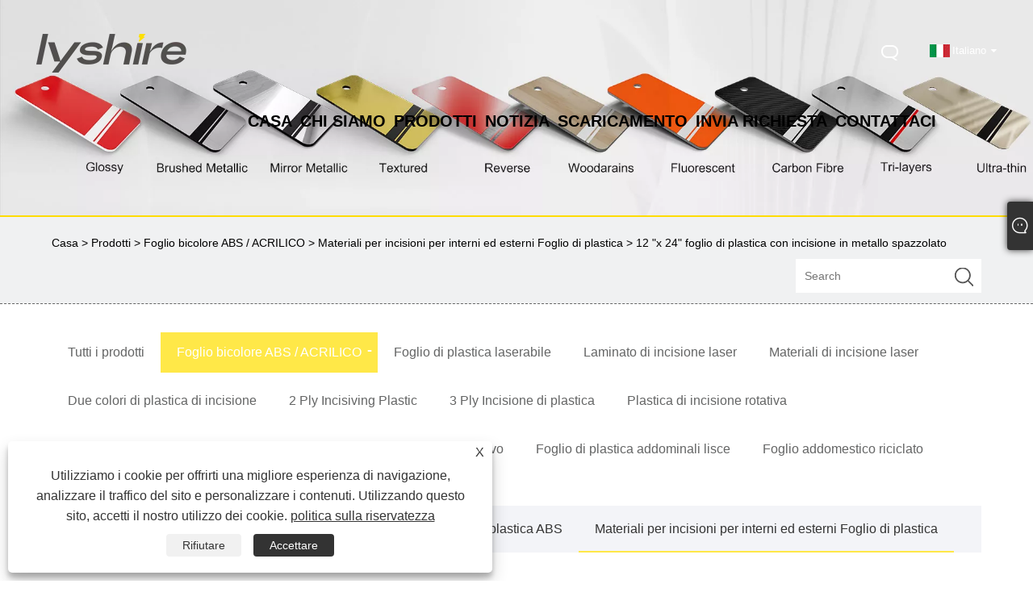

--- FILE ---
content_type: text/html; charset=utf-8
request_url: https://it.lyshire.com/12-x-24-sheet-brushed-metal-engraving-plastic-uv-sheet.html
body_size: 14031
content:

<!DOCTYPE html>
<html xmlns="https://www.w3.org/1999/xhtml" lang="it" >
<head>
    <meta http-equiv="Content-Type" content="text/html; charset=utf-8">
    <meta name="viewport" content="width=device-width, initial-scale=1, minimum-scale=1, maximum-scale=1">
    
<title>Cina 12 "x 24" fogli di metallo spazzolato Incisione di plastica produttori e fornitori di lamiera - Lyshire</title>
<meta name="keywords" content="12 "x 24" foglio di plastica di plastica incisione in metallo, produttori, fornitori, fabbrica, personalizzato, in Cina, in magazzino, prezzo basso, CE, listino prezzi, qualità, durevole, realizzato in Cina" />
<meta name="description" content="Foglio di plastica per incisione in metallo in metallo spazzolato da 12 "x 24" personalizzato dal Lyshire che è uno dei produttori e fornitori di 12 "x 24" in foglio di plastica di plastica di incisione in metallo spazzolato in Cina. Puoi essere sicuro di ottenere prodotti durevoli a basso prezzo. Puoi ottenere il listino prezzi dalla nostra fabbrica. Inoltre, i nostri prodotti di alta qualità sono in magazzino. I nostri prodotti hanno anche la certificazione del certificato CE, se sei interessato ai nostri prodotti, puoi ottenerli dalla nostra fabbrica, sicuramente soddisferanno le tue esigenze." />
<link rel="shortcut icon" href="/upload/6784/20251010154720386206.ico" type="image/x-icon" />
<!-- Global site tag (gtag.js) - Google Analytics -->
<script async src="https://www.googletagmanager.com/gtag/js?id=G-GQ3XELBY1M"></script>
<script>
  window.dataLayer = window.dataLayer || [];
  function gtag(){dataLayer.push(arguments);}
  gtag('js', new Date());

  gtag('config', 'G-GQ3XELBY1M');
</script>
<!-- Google tag (gtag.js) -->
<script async src="https://www.googletagmanager.com/gtag/js?id=AW-17590789576"></script>
<script>
  window.dataLayer = window.dataLayer || [];
  function gtag(){dataLayer.push(arguments);}
  gtag('js', new Date());

  gtag('config', 'AW-17590789576');
</script>
<link rel="dns-prefetch" href="https://style.trade-cloud.com.cn" />
<link rel="dns-prefetch" href="https://i.trade-cloud.com.cn" />
    <meta name="robots" content="index,follow">
    <meta name="distribution" content="Global" />
    <meta name="googlebot" content="all" />
    <meta property="og:type" content="product" />
    <meta property="og:site_name" content="Hong Kong Lyshire Group Limited／Wenzhou Lyshire Co., Ltd.">
    <meta property="og:image" content="https://it.lyshire.com/upload/6784/12-x-24-sheet-brushed-metal-engraving-plastic-uv-sheet_625270.jpg" />
    <meta property="og:url" content="https://it.lyshire.com/12-x-24-sheet-brushed-metal-engraving-plastic-uv-sheet.html" />
    <meta property="og:title" content="12 "x 24" foglio di plastica con incisione in metallo spazzolato" />
    <meta property="og:description" content="Foglio di plastica per incisione in metallo in metallo spazzolato da 12 "x 24" personalizzato dal Lyshire che è uno dei produttori e fornitori di 12 "x 24" in foglio di plastica di plastica di incisione in metallo spazzolato in Cina. Puoi essere sicuro di ottenere prodotti durevoli a basso prezzo. Puoi ottenere il listino prezzi dalla nostra fabbrica. Inoltre, i nostri prodotti di alta qualità sono in magazzino. I nostri prodotti hanno anche la certificazione del certificato CE, se sei interessato ai nostri prodotti, puoi ottenerli dalla nostra fabbrica, sicuramente soddisferanno le tue esigenze." />
    
    <link href="https://it.lyshire.com/12-x-24-sheet-brushed-metal-engraving-plastic-uv-sheet.html" rel="canonical" />
    <link rel="alternate" hreflang="en"  href="https://www.lyshire.com/12-x-24-sheet-brushed-metal-engraving-plastic-uv-sheet.html"/>
<link rel="alternate" hreflang="es"  href="https://es.lyshire.com/12-x-24-sheet-brushed-metal-engraving-plastic-uv-sheet.html"/>
<link rel="alternate" hreflang="pt"  href="https://pt.lyshire.com/12-x-24-sheet-brushed-metal-engraving-plastic-uv-sheet.html"/>
<link rel="alternate" hreflang="ru"  href="https://ru.lyshire.com/12-x-24-sheet-brushed-metal-engraving-plastic-uv-sheet.html"/>
<link rel="alternate" hreflang="fr"  href="https://fr.lyshire.com/12-x-24-sheet-brushed-metal-engraving-plastic-uv-sheet.html"/>
<link rel="alternate" hreflang="ja"  href="https://ja.lyshire.com/12-x-24-sheet-brushed-metal-engraving-plastic-uv-sheet.html"/>
<link rel="alternate" hreflang="de"  href="https://de.lyshire.com/12-x-24-sheet-brushed-metal-engraving-plastic-uv-sheet.html"/>
<link rel="alternate" hreflang="vi"  href="https://vi.lyshire.com/12-x-24-sheet-brushed-metal-engraving-plastic-uv-sheet.html"/>
<link rel="alternate" hreflang="it"  href="https://it.lyshire.com/12-x-24-sheet-brushed-metal-engraving-plastic-uv-sheet.html"/>
<link rel="alternate" hreflang="nl"  href="https://nl.lyshire.com/12-x-24-sheet-brushed-metal-engraving-plastic-uv-sheet.html"/>
<link rel="alternate" hreflang="x-default" href="https://www.lyshire.com/12-x-24-sheet-brushed-metal-engraving-plastic-uv-sheet.html"/>

    <script type="application/ld+json">[
  {
    "@context": "https://schema.org/",
    "@type": "BreadcrumbList",
    "ItemListElement": [
      {
        "@type": "ListItem",
        "Name": "Casa",
        "Position": 1,
        "Item": "https://it.lyshire.com/"
      },
      {
        "@type": "ListItem",
        "Name": "Prodotti",
        "Position": 2,
        "Item": "https://it.lyshire.com/products.html"
      },
      {
        "@type": "ListItem",
        "Name": "Foglio bicolore ABS / ACRILICO",
        "Position": 3,
        "Item": "https://it.lyshire.com/abs-double-color-sheet"
      },
      {
        "@type": "ListItem",
        "Name": "Materiali per incisioni per interni ed esterni Foglio di plastica",
        "Position": 4,
        "Item": "https://it.lyshire.com/outdoor-use-engraving-materials-abs-plastic-sheet"
      },
      {
        "@type": "ListItem",
        "Name": "12 \"x 24\" foglio di plastica con incisione in metallo spazzolato",
        "Position": 5,
        "Item": "https://it.lyshire.com/12-x-24-sheet-brushed-metal-engraving-plastic-uv-sheet.html"
      }
    ]
  },
  {
    "@context": "http://schema.org",
    "@type": "Product",
    "@id": "https://it.lyshire.com/12-x-24-sheet-brushed-metal-engraving-plastic-uv-sheet.html",
    "Name": "12 \"x 24\" foglio di plastica con incisione in metallo spazzolato",
    "Image": [
      "https://it.lyshire.com/upload/6784/8813-1434153.jpg"
    ],
    "Description": "Foglio di plastica per incisione in metallo in metallo spazzolato da 12 \"x 24\" personalizzato dal Lyshire che è uno dei produttori e fornitori di 12 \"x 24\" in foglio di plastica di plastica di incisione in metallo spazzolato in Cina. Puoi essere sicuro di ottenere prodotti durevoli a basso prezzo. Puoi ottenere il listino prezzi dalla nostra fabbrica. Inoltre, i nostri prodotti di alta qualità sono in magazzino. I nostri prodotti hanno anche la certificazione del certificato CE, se sei interessato ai nostri prodotti, puoi ottenerli dalla nostra fabbrica, sicuramente soddisferanno le tue esigenze.",
    "Offers": {
      "@type": "AggregateOffer",
      "OfferCount": 1,
      "PriceCurrency": "USD",
      "LowPrice": 0.0,
      "HighPrice": 0.0,
      "Price": 0.0
    }
  }
]</script>
    <link type="text/css" rel="stylesheet" href="css/owl.carousel.min.css" />
    <link type="text/css" rel="stylesheet" href="css/owl.theme.default.min.css" />
    
<link rel="stylesheet" type="text/css" href="/Template/305/css/language.css">
<link rel="stylesheet" type="text/css" href="/Template/305/css/public.css">
<link rel="stylesheet" type="text/css" href="/Template/305/css/iconfont.css">
<link rel="stylesheet" type="text/css" href="/Template/305/default/css/im.css" />


    <link type="text/css" rel="stylesheet" href="/Template/305/default/css/product.css" />
    <link rel="stylesheet" type="text/css" href="/Template/305/default/css/product_mobile.css">
    <link rel="stylesheet" type="text/css" href="/css/poorder.css">
    <link rel="stylesheet" type="text/css" href="/css/jm.css">
    <link href="/css/Z-main.css?t=V1" rel="stylesheet">
    <link href="/css/Z-style.css?t=V1" rel="stylesheet">
    <link href="/css/Z-theme.css?t=V1" rel="stylesheet">
    <script src="/Template/305/js/jquery.min.js"></script>
    <script type="text/javascript" src="/Template/305/js/Z-common1.js"></script>
    <script type="text/javascript" src="/Template/305/js/Z-owl.carousel.js"></script>
    <script type="text/javascript" src="/Template/305/js/cloud-zoom.1.0.3.js"></script>
    <script type="text/javascript" src="/js/book.js?v=1"></script>
    <link type="text/css" rel="stylesheet" href="/css/inside.css" />
</head>
<body>
    <div class="container">
        

<div class="main-filter"></div>
<div class="wrapper">
    <header class="header">
        <div class="wrap">
            <div class="logo"><a href="/" title="Hong Kong Lyshire Group Limited／Wenzhou Lyshire Co., Ltd.">
                <img src="/upload/6784/202503241705270535.webp" alt="Hong Kong Lyshire Group Limited／Wenzhou Lyshire Co., Ltd." id="logo1"></a> </div>
            <div class="menu-btn"><span class="line1"></span><span class="line2"></span><span class="line3"></span></div>


            <div class="language">
                <div class="btn cn" id="mpbiela">&nbsp;</div>
                <div class="btn cn" id="mpbiela1">&nbsp;</div>
                <div class="change-language ensemble">

                    <div class="change-language-title medium-title">
                        <div class="language-flag language-flag-it"><a title="Italiano" href="javascript:;"><b class="country-flag"></b><span>Italiano</span> </a></div>
                    </div>
                    <div class="change-language-cont sub-content"></div>



                </div>
                <ul class="prisna-wp-translate-seo" id="prisna-translator-seo">
                    <li class="language-flag language-flag-en"><a title="English" href="//www.lyshire.com"><b class="country-flag"></b><span>English</span></a></li><li class="language-flag language-flag-es"><a title="Español" href="//es.lyshire.com"><b class="country-flag"></b><span>Español</span></a></li><li class="language-flag language-flag-pt"><a title="Português" href="//pt.lyshire.com"><b class="country-flag"></b><span>Português</span></a></li><li class="language-flag language-flag-ru"><a title="русский" href="//ru.lyshire.com"><b class="country-flag"></b><span>русский</span></a></li><li class="language-flag language-flag-fr"><a title="Français" href="//fr.lyshire.com"><b class="country-flag"></b><span>Français</span></a></li><li class="language-flag language-flag-ja"><a title="日本語" href="//ja.lyshire.com"><b class="country-flag"></b><span>日本語</span></a></li><li class="language-flag language-flag-de"><a title="Deutsch" href="//de.lyshire.com"><b class="country-flag"></b><span>Deutsch</span></a></li><li class="language-flag language-flag-vi"><a title="tiếng Việt" href="//vi.lyshire.com"><b class="country-flag"></b><span>tiếng Việt</span></a></li><li class="language-flag language-flag-it"><a title="Italiano" href="//it.lyshire.com"><b class="country-flag"></b><span>Italiano</span></a></li><li class="language-flag language-flag-nl"><a title="Nederlands" href="//nl.lyshire.com"><b class="country-flag"></b><span>Nederlands</span></a></li>
                </ul>



            </div>
            <div class="search-box">
                <div class="search-btn"></div>
                <div class="search-bar">
                    <div class="close"></div>
                    <form id="searchwebform" action="/products.html" name="forname">
                        <div class="btn">
                            <input type="submit" value="">
                        </div>
                        <div class="inpu">
                            <input type="text" name="search" placeholder="Please enter the search keyword">
                        </div>
                    </form>
                </div>
            </div>
            <nav class="nav">
                <div class="tit">MENU</div>
                <ul>
                    <li class="m" id="m1"><a href="/" title="Casa"><span data-title="Casa">Casa</span></a></li><li class="m" id="m2"><a href="/about.html" title="Chi siamo"><span data-title="Chi siamo">Chi siamo</span></a><div class="arrow"></div><div class="sub"><div class="header_a"><div class="header_dl"><dl><dd><a title="Profilo Aziendale" href="/about.html">Profilo Aziendale</a></dd><dd><a title="Directory aziendale" href="/about-367343.html">Directory aziendale</a></dd><dd><a title="Incisione del logo aziendale" href="/about-367345.html">Incisione del logo aziendale</a></dd><dd><a title="Vero tiro" href="/about-367347.html">Vero tiro</a></dd></dl></div></div></div></li><li class="m" id="m3"><a href="/products.html" title="Prodotti"><span data-title="Prodotti">Prodotti</span></a><div class="arrow"></div><div class="sub"><div class="header_a"><div class="header_dl"><dl><dd><a title="Foglio bicolore ABS / ACRILICO" href="/abs-double-color-sheet">Foglio bicolore ABS / ACRILICO</a><ul><li><a title="Laminato per incisione laser" href="/laser-engraving-materials-abs-plastic-sheet"><em>Laminato per incisione laser</em></a></li><li><a title="Materiali per incisione rotativa Foglio di plastica ABS" href="/rotary-engraving-materials-abs-plastic-sheet"><em>Materiali per incisione rotativa Foglio di plastica ABS</em></a></li><li><a title="Materiali per incisioni per interni ed esterni Foglio di plastica" href="/outdoor-use-engraving-materials-abs-plastic-sheet"><em>Materiali per incisioni per interni ed esterni Foglio di plastica</em></a></li></ul></dd><dd><a title="Foglio di plastica laserabile" href="/laser-engraving-plastic-sheet">Foglio di plastica laserabile</a></dd><dd><a title="Laminato di incisione laser" href="/laser-engraving-laminate-sheet">Laminato di incisione laser</a></dd><dd><a title="Materiali di incisione laser" href="/laser-engraving-materials">Materiali di incisione laser</a></dd><dd><a title="Due colori di plastica di incisione" href="/two-color-engraving-plastic">Due colori di plastica di incisione</a></dd><dd><a title="2 Ply Incisiving Plastic" href="/2-ply-engraving-plastic">2 Ply Incisiving Plastic</a></dd><dd><a title="3 Ply Incisione di plastica" href="/3-ply-engraving-plastic">3 Ply Incisione di plastica</a></dd><dd><a title="Plastica di incisione rotativa" href="/rotary-engraving-plastic">Plastica di incisione rotativa</a></dd><dd><a title="Foglio di incisione addominali" href="/abs-engraving-sheet">Foglio di incisione addominali</a></dd><dd><a title="Laminato per incisione con retro adesivo" href="/adhesive-backed-engraving-laminate">Laminato per incisione con retro adesivo</a></dd><dd><a title="Foglio di plastica addominali lisce" href="/smooth-abs-plastic-sheet">Foglio di plastica addominali lisce</a></dd><dd><a title="Foglio addomestico riciclato" href="/recycled-abs-sheet">Foglio addomestico riciclato</a></dd></dl></div></div></div></li><li class="m" id="m4"><a href="/news.html" title="Notizia"><span data-title="Notizia">Notizia</span></a><div class="arrow"></div><div class="sub"><div class="header_a"><div class="header_dl"><dl><dd><a title="Notizie aziendali" href="/news-89340.html">Notizie aziendali</a></dd><dd><a title="Notizie del settore" href="/news-89341.html">Notizie del settore</a></dd><dd><a title="FAQ" href="/news-89342.html">FAQ</a></dd></dl></div></div></div></li><li class="m" id="m5"><a href="/download.html" title="Scaricamento"><span data-title="Scaricamento">Scaricamento</span></a></li><li class="m" id="m6"><a href="/message.html" title="Invia richiesta"><span data-title="Invia richiesta">Invia richiesta</span></a></li><li class="m" id="m7"><a href="/contact.html" title="Contattaci"><span data-title="Contattaci">Contattaci</span></a></li>
                </ul>
            </nav>
        </div>
    </header>

        <div class="banner page-banner" id="body">
            <div class="page-bannertxt">
                
            </div>
            <img src="/upload/6784/20250924143700254304.webp" />
        </div>
        <div class="location">
            <div class="layout">
                <div class="position"><span><a class="home" href="/"> <i class="icon-home">Casa</i></a></span> <span>></span> <a href="/products.html">Prodotti</a>  > <a href="/abs-double-color-sheet">Foglio bicolore ABS / ACRILICO</a> > <a href="/outdoor-use-engraving-materials-abs-plastic-sheet">Materiali per incisioni per interni ed esterni Foglio di plastica</a> > 12 "x 24" foglio di plastica con incisione in metallo spazzolato </div>
                <form class="left-search" action="/products.html" method="get">
                    <input class="search-t" name="search" placeholder="Search" />
                    <input class="search-b" type="submit" value="" />
                </form>
            </div>
        </div>
        
<div class="pro-nav">
    <div class="pro-cat">
        <div class="layout">
            <div class="container-pro-navbar">
                <ul>
                    <li><a href="/products.html"><p>Tutti i prodotti</p></a><b style="display:none;"></b></li><li class="navbar-active"><a href="/abs-double-color-sheet"><p class="navbar-active">Foglio bicolore ABS / ACRILICO</p></a><b></b></li><li><a href="/laser-engraving-plastic-sheet"><p>Foglio di plastica laserabile</p></a><b style="display:none;"></b></li><li><a href="/laser-engraving-laminate-sheet"><p>Laminato di incisione laser</p></a><b style="display:none;"></b></li><li><a href="/laser-engraving-materials"><p>Materiali di incisione laser</p></a><b style="display:none;"></b></li><li><a href="/two-color-engraving-plastic"><p>Due colori di plastica di incisione</p></a><b style="display:none;"></b></li><li><a href="/2-ply-engraving-plastic"><p>2 Ply Incisiving Plastic</p></a><b style="display:none;"></b></li><li><a href="/3-ply-engraving-plastic"><p>3 Ply Incisione di plastica</p></a><b style="display:none;"></b></li><li><a href="/rotary-engraving-plastic"><p>Plastica di incisione rotativa</p></a><b style="display:none;"></b></li><li><a href="/abs-engraving-sheet"><p>Foglio di incisione addominali</p></a><b style="display:none;"></b></li><li><a href="/adhesive-backed-engraving-laminate"><p>Laminato per incisione con retro adesivo</p></a><b style="display:none;"></b></li><li><a href="/smooth-abs-plastic-sheet"><p>Foglio di plastica addominali lisce</p></a><b style="display:none;"></b></li><li><a href="/recycled-abs-sheet"><p>Foglio addomestico riciclato</p></a><b style="display:none;"></b></li>
                </ul>
            </div>
        </div>
    </div>
    <div class="pro-cat-two">
        <div class="layout">
            <div class="product-submenu">
                <ul></ul><ul class="on"><li><a href="/laser-engraving-materials-abs-plastic-sheet">Laminato per incisione laser</a></li><li><a href="/rotary-engraving-materials-abs-plastic-sheet">Materiali per incisione rotativa Foglio di plastica ABS</a></li><li class="cur"><a href="/outdoor-use-engraving-materials-abs-plastic-sheet">Materiali per incisioni per interni ed esterni Foglio di plastica</a></li></ul><ul></ul><ul></ul><ul></ul><ul></ul><ul></ul><ul></ul><ul></ul><ul></ul><ul></ul><ul></ul><ul></ul>
            </div>
        </div>
    </div>
</div>
<script language="javascript">
    $(".container-pro-navbar ul li b").click(function () {
        var nowid = $(".container-pro-navbar ul li b").index(this);
        $(".container-pro-navbar ul li").removeClass("navbar-active");
        $(".container-pro-navbar ul li:eq(" + nowid + ")").addClass("navbar-active");
        $(".pro-cat-two .layout .product-submenu ul").removeClass("on");
        $(".pro-cat-two .layout .product-submenu ul:eq(" + nowid + ")").addClass("on");
    })
</script>

        <div class="block nproductshow">
            <div class="layout">
                <div class="layout-mobile">
                    <div class="product-right">
                        <div class="shown_products_a">
                            <div class="shown_products_a_left" style="border: none;">
                                <section>



                                    <section class="product-intro" style="">
                                        <div class="product-view">
                                            <div class="product-image">
                                                <a class="cloud-zoom" id="zoom1" data-zoom="adjustX:0, adjustY:0" href="/upload/6784/8813-1434153.jpg" title="12 "x 24" foglio di plastica con incisione in metallo spazzolato" ><img src="/upload/6784/8813-1434153.jpg" itemprop="image" title="12 "x 24" foglio di plastica con incisione in metallo spazzolato" alt="12 "x 24" foglio di plastica con incisione in metallo spazzolato" style="width: 100%" /></a>
                                            </div>
                                            <div class="image-additional">
                                                <ul>
                                                    <li  class="swiper-slide image-item current"><a class="cloud-zoom-gallery item" href="/upload/6784/8813-1434153.jpg"  title="12 "x 24" foglio di plastica con incisione in metallo spazzolato" data-zoom="useZoom:zoom1, smallImage:/upload/6784/8813-1434153.jpg"><img src="/upload/6784/8813-1434153.jpg" alt="12 "x 24" foglio di plastica con incisione in metallo spazzolato" /><img src="/upload/6784/8813-1434153.jpg" alt="12 "x 24" foglio di plastica con incisione in metallo spazzolato" class="popup"  title="12 "x 24" foglio di plastica con incisione in metallo spazzolato" /></a></li>
                                                </ul>

                                            </div>

                                        </div>
                                        <script>nico_cloud_zoom();</script>
                                    </section>


                                    
                                </section>
                            </div>
                            <div class="shown_products_a_right">
                                <div class="shown_products_a_right-t">
                                    <h1>12 "x 24" foglio di plastica con incisione in metallo spazzolato</h1>
                                    
                                    
                                    <div class="p-short">Puoi essere certo di acquistare 12 "x 24" in foglio di plastica di plastica in metallo spazzolato dalla nostra fabbrica e ti offriremo il miglior servizio post-vendita e la consegna tempestiva.<br />Lyshire Company Specialized in ABS a doppio colore / materiale di incisione in Cina.<br />Foglio a doppio colore/triplo colore ABS è un nuovo tipo di materiale plastico protettivo ambientale; È realizzato in materia prima di alta qualità attraverso tecnologie di produzione avanzate, ampiamente utilizzate nella pubblicità o nella decorazione. 
Con 12 anni di esperienza nel commercio estero e nell'esportazione, i nostri prodotti sono distribuiti in Nord e Sud America, Australia e Europa.<br />
</div><h4><a href="#send">Invia richiesta</a></h4>
                                    
                                </div>
                                <div class="Ylink">
                                    <ul>
                                        
                                    </ul>
                                </div>
                                <div style="height: 20px; overflow: hidden; float: left; width: 100%;"></div>
                                <div class="a2a_kit a2a_kit_size_32 a2a_default_style">
                                    <a class="a2a_dd" href="https://www.addtoany.com/share"></a>
                                    <a class="a2a_button_facebook"></a>
                                    <a class="a2a_button_twitter"></a>
                                    <a class="a2a_button_pinterest"></a>
                                    <a class="a2a_button_linkedin"></a>
                                </div>
                                <script async src="https://static.addtoany.com/menu/page.js"></script>
                            </div>
                        </div>
                        <div class="shown_products_b">
                            <div class="shown_products_b_a">
                                <div class="op">
                                    <div class="descr">Descrizione del prodotto</div>
                                </div>
                                <div class="opt">
                                    <div id="Descrip">
                                        <p>
	<span style="font-size:16px;"><strong><span style="font-size:16px;color:#000000;">12 "x 24" foglio di plastica con incisione in metallo spazzolato</span></strong><br />
</span> 
</p>
<p>
	<span style="font-size:16px;"><br />
</span> 
</p>
<p>
	<span style="font-size:16px;color:#000000;"><strong>1. Descrizione del prodotto</strong></span> 
</p>
<p>
	<span style="font-size:16px;color:#000000;">Quella che segue è un'introduzione al foglio UV in plastica di plastica in metallo a 12 "x 24", spero di aiutarti a comprendere meglio il foglio UV in plastica di plastica per incisione in metallo 12 "x 24". <br />ABS Foglio di plastica a doppio colore incisione di colore è diviso in tre categorie: foglio di plastica ordinario a doppio colore, foglio di plastica a doppio colore a doppio colore e foglio di plastica a doppio colore specifico del laser.</span> 
</p>
<p>
	<span style="font-size:16px;color:#000000;">&nbsp;</span> 
</p>
<p>
	<span style="font-size:16px;color:#000000;">Materiali di incisione per uso esterno Foglio ABS anche diviso in diverse categorie, foglio di plastica anti-UV sulla superficie lucida, foglio di plastica anti-UV sulla superficie opaca, foglio di plastica anti-UV sulla superficie metallica, tutto il foglio può essere adesivo sostenuto con nastro 3 m.</span> 
</p>
<p>
	<span style="font-size:16px;color:#000000;">&nbsp;</span> 
</p>
<p>
	<span style="font-size:16px;color:#000000;">Questo tipo è materiali per incisioni per uso esterno foglio di plastica ABS, che oltre i test anti-UV. È resistente ai raggi UV e resistente al vento. Il colore più popolare è rosso/bianco, giallo/nero, bianco/nero, nero/bianco, blu/bianco, nero/oro, oro spazzolato/nero, argento spazzolato/nero, ecc. Accettiamo anche i colori personalizzati in base al campione del cliente.</span> 
</p>
<p>
	<span style="font-size:16px;color:#000000;">&nbsp;</span> 
</p>
<p>
	<span style="font-size:16px;color:#000000;">Le dimensioni comunemente usate sono il trimestre (12’x 24 ''), mezzo foglio (24 'x 24' '), foglio completo (24 "x 48").</span> 
</p>
<p>
	<img src="https://i.trade-cloud.com.cn/upload/6784/image/20220519/1_305486.jpg" alt="" /> 
</p>
<p>
	<span style="font-size:16px;"><br />
</span> 
</p>
<p>
	<span style="font-size:16px;color:#000000;"><strong>2. INFORMAZIONI BASIC.</strong></span> 
</p>
<p>
	<img src="https://i.trade-cloud.com.cn/upload/6784/image/20220519/2_370376.jpg" alt="" /> 
</p>
<p>
	<span style="font-size:16px;"><strong><br />
</strong></span> 
</p>
<p>
	<span style="font-size:16px;color:#000000;"><strong>3. Parametri di produzione</strong></span> 
</p>
<table border="1">
	<tbody>
		<tr>
			<td>
				<p>
					<span style="font-size:16px;color:#000000;">Nome prodotto</span> 
				</p>
			</td>
			<td>
				<p>
					<span style="font-size:16px;color:#000000;">Foglio a doppio colore ABS, foglio incisivo laser, foglio incisibile rotante, foglio di plastica ABS, materiali di incisione laser</span> 
				</p>
			</td>
		</tr>
		<tr>
			<td>
				<p>
					<span style="font-size:16px;color:#000000;">Tipo</span> 
				</p>
			</td>
			<td>
				<p>
					<span style="font-size:16px;color:#000000;">Incisione CNC / Rotary / CO2 / laser</span> 
				</p>
			</td>
		</tr>
		<tr>
			<td>
				<p>
					<span style="font-size:16px;color:#000000;">Misurare</span> 
				</p>
			</td>
			<td>
				<p>
					<span style="font-size:16px;color:#000000;">610*1220mm, 600*1200mm, 305*610mm</span> 
				</p>
			</td>
		</tr>
		<tr>
			<td>
				<p>
					<span style="font-size:16px;color:#000000;">Spessore</span> 
				</p>
			</td>
			<td>
				<p>
					<span style="font-size:16px;color:#000000;">0,3 mm, 0,5 mm, 0,8 mm, 1,0 mm, 1,3 mm, 1,5 mm, 1,6 mm, 2 mm, 2,5 mm, 3 mm</span> 
				</p>
			</td>
		</tr>
		<tr>
			<td>
				<p>
					<span style="font-size:16px;color:#000000;">Densità</span> 
				</p>
			</td>
			<td>
				<p>
					<span style="font-size:16px;color:#000000;">1,2 g / cm3</span> 
				</p>
			</td>
		</tr>
		<tr>
			<td>
				<p>
					<span style="font-size:16px;color:#000000;">Superficie</span> 
				</p>
			</td>
			<td>
				<p>
					<span style="font-size:16px;color:#000000;">500 colori, 13 tipi</span> 
				</p>
				<p>
					<span style="font-size:16px;color:#000000;">Common liscio, sabbia comune, metallo comune, metallo di sabbia, metallo opaco, metallo lucido, metallo colorato, legno, croce di sabbia, olografica, schiena incisa, fluorescente, perla, oro europeo, imitazione oro europeo</span> 
				</p>
			</td>
		</tr>
		<tr>
			<td>
				<p>
					<span style="font-size:16px;color:#000000;">Elaborazione</span> 
				</p>
			</td>
			<td>
				<p>
					<span style="font-size:16px;color:#000000;">incisione, taglio, segatura, timpani caldi, piegatura, attacco, ecc.</span> 
				</p>
			</td>
		</tr>
		<tr>
			<td>
				<p>
					<span style="font-size:16px;color:#000000;">Certificazione</span> 
				</p>
			</td>
			<td>
				<p>
					<span style="font-size:16px;color:#000000;">ISO, Anti-UV, ROHS, SGS</span> 
				</p>
			</td>
		</tr>
	</tbody>
</table>
<p>
	<span style="font-size:16px;color:#000000;">&nbsp;</span> 
</p>
<p>
	<span style="font-size:16px;color:#000000;"><strong>4. Foto detestate</strong></span> 
</p>
<p>
	<img src="https://i.trade-cloud.com.cn/upload/6784/image/20220519/3_579663.jpg" alt="" width="750" /><img src="https://i.trade-cloud.com.cn/upload/6784/image/20220519/4_191376.jpg" alt="" width="750" /><img src="https://i.trade-cloud.com.cn/upload/6784/image/20220519/5_502334.jpg" alt="" width="750" /><img src="https://i.trade-cloud.com.cn/upload/6784/image/20220519/6_732945.jpg" alt="" width="750" /> 
</p>
<p>
	<span style="font-size:16px;"><strong><br />
</strong></span> 
</p>
<p>
	<span style="font-size:16px;color:#000000;"><strong>5.Packaging e spedizione</strong></span> 
</p>
<p>
	<img src="https://i.trade-cloud.com.cn/upload/6784/image/20220519/7_67674.jpg" alt="" /> 
</p>
<p>
	<span style="font-size:16px;"><strong><br />
</strong></span> 
</p>
<p>
	<span style="font-size:16px;color:#000000;"><strong>6.Applicazione</strong></span> 
</p>
<p>
	<img src="https://i.trade-cloud.com.cn/upload/6784/image/20220519/8_992496.jpg" alt="" width="750" /><img src="https://i.trade-cloud.com.cn/upload/6784/image/20220519/9_992496.jpg" alt="" width="750" /><span style="font-size:16px;color:#000000;"></span> 
</p>
<p>
	<br />
</p>
<p>
	<span style="font-size:16px;color:#000000;"><strong>7.faq</strong></span> 
</p>
<p>
	<span style="font-size:16px;color:#000000;">1. Hai un requisito di importo terminato per obiettivi di vendita per il distributore?</span> 
</p>
<p>
	<span style="font-size:16px;color:#000000;">Il nostro requisito Q'ty al distributore è di 30000 / anno.</span> 
</p>
<p>
	<span style="font-size:16px;color:#000000;">&nbsp;</span> 
</p>
<p>
	<span style="font-size:16px;color:#000000;">2. Qual è il tuo MOQ?</span> 
</p>
<p>
	<span style="font-size:16px;color:#000000;">Il nostro MOQ è 300 pezzi.</span> 
</p>
<p>
	<span style="font-size:16px;color:#000000;">&nbsp;</span> 
</p>
<p>
	<span style="font-size:16px;color:#000000;">3. Quanto dura il tuo tempo di consegna?</span> 
</p>
<p>
	<span style="font-size:16px;color:#000000;">Il nostro tempo di consegna è di 15 giorni.</span> 
</p>
<p>
	<span style="font-size:16px;color:#000000;">&nbsp;</span> 
</p>
<p>
	<span style="font-size:16px;color:#000000;">4. Qual è lo spessore che puoi fare?</span> 
</p>
<p>
	<span style="font-size:16px;color:#000000;">Possiamo fare lo spessore da 0,3 mm - 3 mm.</span> 
</p>
<p>
	<span style="font-size:16px;color:#000000;">&nbsp;</span> 
</p>
<p>
	<span style="font-size:16px;color:#000000;">5. Accettate personalizzazione?</span> 
</p>
<p>
	<span style="font-size:16px;color:#000000;">SÌ. Possiamo personalizzare per i nostri clienti in diversi spessore, dimensioni e colori.</span> 
</p>
<p>
	<span style="font-size:16px;color:#000000;">&nbsp;</span> 
</p>
<p>
	<span style="font-size:16px;color:#000000;">6. Il campione è gratuito o addebitato?</span> 
</p>
<p>
	<span style="font-size:16px;color:#000000;">Il campione è gratuito, valuteremo anche il tuo compay per vedere se anche il trasporto è gratuito.</span><span style="font-size:16px;color:#000000;">Assicurati di contattarci se non riesci a trovare i prodotti Lys di cui hai bisogno o utilizzati elencati qui!</span> 
</p>
<p>
	<br />
</p>
<p>
	<br />
</p><div class="productsTags"> Tag caldi: 12 "x 24" foglio di plastica di plastica incisione in metallo, produttori, fornitori, fabbrica, personalizzato, in Cina, in magazzino, prezzo basso, CE, listino prezzi, qualità, durevole, realizzato in Cina</div>
                                    </div>
                                </div>
                            </div>
                            <div class="shown_products_b_a" style="display:none;">
                                <div class="op">
                                    <div class="descr">Etichetta del prodotto</div>
                                </div>
                                <div class="opt" id="proabout">
                                    
                                </div>
                            </div>
                            <div class="shown_products_b_a">
                                <div class="op" style="">
                                    <div class="descr">Categoria correlata</div>
                                </div>
                                <div class="opt" style="">
                                    <h3><a href="/laser-engraving-materials-abs-plastic-sheet" title="Laminato per incisione laser">Laminato per incisione laser</a></h3><h3><a href="/rotary-engraving-materials-abs-plastic-sheet" title="Materiali per incisione rotativa Foglio di plastica ABS">Materiali per incisione rotativa Foglio di plastica ABS</a></h3><h3><a href="/outdoor-use-engraving-materials-abs-plastic-sheet" title="Materiali per incisioni per interni ed esterni Foglio di plastica">Materiali per incisioni per interni ed esterni Foglio di plastica</a></h3>
                                </div>
                                <div id="send" class="opt">
                                    <div class="op">
                                        <div class="descr">Invia richiesta</div>
                                    </div>
                                    <div class="opt_pt">Non esitate a dare la vostra richiesta nel modulo sottostante. Ti risponderemo entro 24 ore. </div>
                                    <form class="form" id="ContactForm" data-proid="3686273">
                                        <div class="plane-body">
                                            <div class="form-group" id="form-group-6">
                                                <input class="form-control" id="contact_subject" name="subject" required placeholder="Soggetto*" readonly value="12 "x 24" foglio di plastica con incisione in metallo spazzolato" maxlength="150" type="text">
                                            </div>
                                            <div class="form-group" id="form-group-6">
                                                <input class="form-control" id="contact_company" name="company" maxlength="150" placeholder="Azienda" type="text">
                                            </div>
                                            <div class="form-group" id="form-group-6">
                                                <input class="form-control" id="contact_email" name="Email" maxlength="100" required placeholder="E-mail*" type="email">
                                            </div>
                                            <div class="form-group" id="form-group-11">
                                                <input class="form-control" id="contact_name" maxlength="45" name="name" required placeholder="Nome*" type="text">
                                            </div>
                                            <div class="form-group" id="form-group-12">
                                                <input class="form-control" id="contact_tel" maxlength="45" name="tel" placeholder="tel / WhatsApp" type="text">
                                            </div>
                                            <div class="form-group" id="form-group-14">
                                                <textarea class="form-control" name="content" id="contact_content" placeholder="Contenuto*" required></textarea>
                                            </div>
                                            <div class="form-group" id="form-group-4">
                                                <button id="submit" class="btn btn-submit" type="submit">invia</button>
                                            </div>
                                        </div>
                                    </form>
                                    <script>
                                        ContactForm.addEventListener("submit", (e) => {
                                            e.preventDefault();

                                            const button = $("#submit");

                                            button.attr("disabled", true);

                                            var ProID, Subject, Company, Email, Name, Tel, Content;
                                            ProID = $("#ContactForm").attr("data-proid").trim();
                                            Subject = $("input#contact_subject").val().trim();
                                            Company = $("input#contact_company").val().trim();
                                            Name = $("input#contact_name").val().trim();
                                            Email = $("input#contact_email").val().trim();
                                            Tel = $("input#contact_tel").val().trim();
                                            Content = $("#contact_content").val();

                                            button.html("Please Wait...");

                                            var url = window.location.pathname;
                                            $.ajax({
                                                type: "POST",
                                                url: "/AjaxData.ashx",
                                                data: "Action=AddBook&ProID=" + encodeURIComponent(ProID) + "&Title=" + encodeURIComponent(Subject) + "&Company=" + encodeURIComponent(Company) + "&Email=" + encodeURIComponent(Email)
                                                    + "&Name=" + encodeURIComponent(Name) + "&Url=" + encodeURIComponent(url) + "&Tel=" + encodeURIComponent(Tel) + "&Content=" + encodeURIComponent(Content),
                                                success: function (ret) {
                                                    if (ret == "200") {
                                                        window.location.href = "/thank.html";
                                                    }
                                                    else {
                                                        alert(ret);
                                                        button.html("invia");
                                                        button.attr("disabled", false);
                                                    }
                                                },
                                                error: function (XMLHttpRequest, textStatus, errorThrown) {
                                                    alert("Erro"); button.html("invia"); button.attr("disabled", false);
                                                }
                                            });
                                        });
                                    </script>
                                </div>
                            </div>
                        </div>
                        <div class="shown_products_b_a" style="">
                            <div class="op">
                                <div class="descr">prodotti correlati</div>
                            </div>
                            <div class="opt" id="AboutPro">
                                <h3><a href="/engraving-blank-materials-abs-plastic-sheet.html" class="proli1" title="Materiali in bianco inciso in foglio di plastica ABS"><img src="/upload/6784/engraving-blank-materials-abs-plastic-sheet_178295.jpg" alt="Materiali in bianco inciso in foglio di plastica ABS" title="Materiali in bianco inciso in foglio di plastica ABS" onerror="this.src='https://i.trade-cloud.com.cn/images/noimage.gif'" /></a><a href="/engraving-blank-materials-abs-plastic-sheet.html" class="proli2" title="Materiali in bianco inciso in foglio di plastica ABS">Materiali in bianco inciso in foglio di plastica ABS</a></h3><h3><a href="/duets-engraving-plastic-sheet.html" class="proli1" title="Duetti incisione del foglio di plastica"><img src="/upload/6784/duets-engraving-plastic-sheet_45355.jpg" alt="Duetti incisione del foglio di plastica" title="Duetti incisione del foglio di plastica" onerror="this.src='https://i.trade-cloud.com.cn/images/noimage.gif'" /></a><a href="/duets-engraving-plastic-sheet.html" class="proli2" title="Duetti incisione del foglio di plastica">Duetti incisione del foglio di plastica</a></h3><h3><a href="/24-x-48-x-1-16-abs-engraving-plastic-sheet.html" class="proli1" title="24 "x 48" x 1/16 "foglio di plastica incisivo addominali"><img src="/upload/6784/24-x-48-x-1-16-abs-engraving-plastic-sheet_48157.jpg" alt="24 "x 48" x 1/16 "foglio di plastica incisivo addominali" title="24 "x 48" x 1/16 "foglio di plastica incisivo addominali" onerror="this.src='https://i.trade-cloud.com.cn/images/noimage.gif'" /></a><a href="/24-x-48-x-1-16-abs-engraving-plastic-sheet.html" class="proli2" title="24 "x 48" x 1/16 "foglio di plastica incisivo addominali">24 "x 48" x 1/16 "foglio di plastica incisivo addominali</a></h3><h3><a href="/metallic-surface-uv-print-sheet.html" class="proli1" title="Foglio di stampa UV della superficie metallica"><img src="/upload/6784/metallic-surface-uv-print-sheet_558686.jpg" alt="Foglio di stampa UV della superficie metallica" title="Foglio di stampa UV della superficie metallica" onerror="this.src='https://i.trade-cloud.com.cn/images/noimage.gif'" /></a><a href="/metallic-surface-uv-print-sheet.html" class="proli2" title="Foglio di stampa UV della superficie metallica">Foglio di stampa UV della superficie metallica</a></h3><h3><a href="/matte-surface-uv-stable-sheet.html" class="proli1" title="Foglio stabile UV di superficie opaca"><img src="/upload/6784/matte-surface-uv-stable-sheet_702199.jpg" alt="Foglio stabile UV di superficie opaca" title="Foglio stabile UV di superficie opaca" onerror="this.src='https://i.trade-cloud.com.cn/images/noimage.gif'" /></a><a href="/matte-surface-uv-stable-sheet.html" class="proli2" title="Foglio stabile UV di superficie opaca">Foglio stabile UV di superficie opaca</a></h3><h3><a href="/gloss-surface-anti-uv-sheet.html" class="proli1" title="Foglio anti-uv di superficie lucida"><img src="/upload/6784/gloss-surface-anti-uv-sheet_391492.jpg" alt="Foglio anti-uv di superficie lucida" title="Foglio anti-uv di superficie lucida" onerror="this.src='https://i.trade-cloud.com.cn/images/noimage.gif'" /></a><a href="/gloss-surface-anti-uv-sheet.html" class="proli2" title="Foglio anti-uv di superficie lucida">Foglio anti-uv di superficie lucida</a></h3>
                            </div>
                        </div>
                    </div>
                </div>
                <div style="clear: both;"></div>
            </div>
        </div>
    </div>
    <script type="text/javascript">
        $(".block .product-left .product-nav ul span").each(function () {
            $(this).click(function () {
                if ($(this).siblings("ul").css("display") == "none") {
                    $(this).css("background-image", "url(https://i.trade-cloud.com.cn/NewImages/images/product_02.png)");
                    $(this).siblings("ul").slideDown(500);

                } else {
                    $(this).css("background-image", "url(https://i.trade-cloud.com.cn/NewImages/images/product_01.png)");
                    $(this).siblings("ul").slideUp(500);
                }
            })
        });
        $(".block .product-left .product-list h3").click(function () {
            if ($(this).siblings("ul").css("display") == "none") {
                $(this).siblings("ul").slideDown(500);
            } else {
                $(this).siblings("ul").slideUp(500);
            }
        });
    </script>
    
<div class="section" id="section-footer" data-anchor="footer" data-titles="">
    <!--尾部begin-->
    <footer>
        <div class="f_bg">
            <div class="f_bg_div">
                <div class="f_div2_r">
                    <label class="label bgs1">Linea diretta del servizio clienti nazionale</label>
                    <a href="tel:+86-17816238685" class="f34 tels">+86-17816238685</a>
                    <label class="label bgs2">E-mail</label>
                    <div class="p"><a href="/message.html">tina@lyshire.com</a></div>
                    <label class="label bgs3">SEGUICI</label>
                    <div class="foot_a">
                        <div class="social-share" data-initialized="true">
                            <ul>
                                <li><a href="https://api.whatsapp.com/send?phone=8617816238685&text=Hello" target="_blank" rel="nofollow" class="Whatsapp"><span class="iconfont icon-whatsapp"></span></a></li>
                            </ul>
                        </div>
                    </div>
                </div>
                <div class="f_m">
                    <div class="links">
                        <h2 class="h2">Chi siamo</h2>
                        <ul>
                            <li><a href="/about.html" title="Profilo Aziendale">Profilo Aziendale</a></li><li><a href="/about-367343.html" title="Directory aziendale">Directory aziendale</a></li><li><a href="/about-367345.html" title="Incisione del logo aziendale">Incisione del logo aziendale</a></li><li><a href="/about-367347.html" title="Vero tiro">Vero tiro</a></li>
                        </ul>
                    </div>
                    <div class="links">
                        <h2 class="h2">Prodotti</h2>
                        <ul>
                            <li><a title="Foglio bicolore ABS / ACRILICO" href="/abs-double-color-sheet">Foglio bicolore ABS / ACRILICO</a></li><li><a title="Foglio di plastica laserabile" href="/laser-engraving-plastic-sheet">Foglio di plastica laserabile</a></li><li><a title="Laminato di incisione laser" href="/laser-engraving-laminate-sheet">Laminato di incisione laser</a></li><li><a title="Materiali di incisione laser" href="/laser-engraving-materials">Materiali di incisione laser</a></li><li><a title="Due colori di plastica di incisione" href="/two-color-engraving-plastic">Due colori di plastica di incisione</a></li><li><a title="2 Ply Incisiving Plastic" href="/2-ply-engraving-plastic">2 Ply Incisiving Plastic</a></li><li><a title="3 Ply Incisione di plastica" href="/3-ply-engraving-plastic">3 Ply Incisione di plastica</a></li><li><a title="Plastica di incisione rotativa" href="/rotary-engraving-plastic">Plastica di incisione rotativa</a></li>
                        </ul>
                    </div>
                    <div class="links">
                        <h2 class="h2">Notizia</h2>
                        <ul>
                            <li><a href="/news-89340.html" title="Notizie aziendali">Notizie aziendali</a></li><li><a href="/news-89341.html" title="Notizie del settore">Notizie del settore</a></li><li><a href="/news-89342.html" title="FAQ">FAQ</a></li>
                        </ul>
                    </div>
                </div>
                <div class="c_l"></div>
            </div>
            <div class="f_bg_div">
                <div class="f_div3">
                    <div class="l">Copyright © 2022 Hong Kong Lyshire Group Limited／Wenzhou Lyshire Co., Ltd. Tutti i diritti riservati</div>
                    <div class="support r">
                        <a href="/links.html">Links</a>&nbsp;|&nbsp;
                        <a href="/sitemap.html">Sitemap</a>&nbsp;|&nbsp;
                        <a href="/rss.xml">RSS</a>&nbsp;|&nbsp;
                        <a href="/sitemap.xml">XML</a>&nbsp;|&nbsp;
                        <a href="/privacy-policy.html" rel="nofollow" target="_blank">politica sulla riservatezza</a>&nbsp;|&nbsp;
                        
                    </div>
                    <div class="c_l"></div>
                </div>
            </div>
            <div class="c_l"></div>
        </div>
        <a href="javascript:void(0)" class="gotop" onclick="goTop()"></a>
    </footer>
    <script type="text/javascript" src="/Template/305/js/owl.carousel.js"></script>
    <script type="text/javascript" src="/Template/305/js/JavaScript.js"></script>
    <!--[if lt IE 9]>
	<script src="/Template/305/js/html5shiv.min-3.7.3.js"></script>
	<script src="/Template/305/js/respond.min1.4.2.js"></script>
<![endif]-->
    <!--end-->
</div>

</div>
</div>
  <!---->

<a href="javascript:void(0)" class="gotop" onclick="goTop()"></a>
<div class="f-ke">
    <ul>
        <li class="f-ke_a"><a href="https://api.whatsapp.com/send?phone=8617816238685&amp;text=Hello">whatsapp</a></li>
        <li class="emop"><a href="/message.html" title="tina@lyshire.com">E-mail</a></li>
    </ul>
</div>

<!--begin-->

<style>
.product-submenu ul li:after {
    content: "";
    background: #ffe848;
}
.container .location {
    background-color: #f0f1f2;
    border-top: 2px solid #ffdc01;
    border-bottom: 1px dashed #666;
}
.container-pro-navbar .navbar-active {
    background-color: #333 !important;
}
.block .product-right .show-detail .product-item .product-info .btn:last-child {
    background-color: #ffe848;
}
.container-pro-navbar>ul>li p:hover {
	background-color: #ffe848;
}
.container-pro-navbar > ul > li.navbar-active p {
    background-color: #ffe848 !important;
}
.shown_products_a_right h4 a {
    background-color: #ffe848;
}
.shown_products_b_a .descr {
    background-color: #ffe848;
}
.btn.btn-submit {
    background-color: #ffe848;
}
.form-group .form-control {
    border-left: solid 3px #ffe848;
}
.header .logo {
    width: auto;
}
.fp-viewing-section3 .header .nav > ul > li > a {
    color: #000;
}

.fp-viewing-section0 .header .nav > ul > li > a {
    color: #000;
}
.service-wrap3 .i_two h1 {
    display: none;
}
.fp-viewing-section5 .header .nav > ul > li > a {
    color: #333;
}
.header:hover .language-flag span {
    color: #333;
}
.header:hover .search-box .search-btn {
    background-image: url(/upload/6784/image/20250219/search-on-733892.png);
}
.header:hover {
    background: #ffe84800;
}
.header:hover .nav > ul > li > a{ color:#333; }
.header .nav > ul > li > a:after{ content:""; position:absolute; bottom:0; left:50%; right:50%; width:0%; height:2px; background:#ffdc01;}
.service-wrap3 .i_two .h3 {
    color: #333;
}
.service-wrap3 .i_two .p {
    color: #333;
}
.service-wrap3 .i_two .bnts_c .a {
    color: #000;
}
.service-wrap3 .i_two .bnts_c .a i {
    border: solid 2px #000;
}
.container .location a {
    color: #000;
}
.block .class-content .form .form-item textarea, .block .class-content .form .form-item input {
    border-left: solid 3px #ffdf00;
}
#submit {
    background-color: #ffdf00;
    color: #000;
}
.block .class-content .form .form-item textarea, .block .class-content .form .form-item input {
    border-left: solid 3px #ffdf00;
}
#submit:hover {
    background-color: #ffdf00;
}
@media (min-width:1280px){
.banner .lzpic1 {
    background-repeat: no-repeat;
    background-position: center top;
    background-size: 100%;
    height: 100%;
}
}
@media(max-width:768px){
html,body{ overflow:inherit !important;}
#dowebok{transform:none !important}
#section-footer{height:auto !important;}.fp-tableCell{height:auto !important;}
.fp-viewing-footer .header { display: block;}
.service-wrap2 {
    background-image: url(/upload/6784/image/20250924/bg-951663.webp) !important;
    background-size: 100%;
}
}
</style><script id="test" type="text/javascript"></script><script type="text/javascript">document.getElementById("test").src="//www.lyshire.com/IPCount/stat.aspx?ID=6784";</script><style>
.service-wrap3 {
    background: #ecf2f9 url("/upload/6784/image/20250924/factory-305734.webp");
    height: 780px !important;
    background-repeat: no-repeat;
    background-position: center right;
}
.header .nav > ul > li > a:hover {
    color: orange;
}
.header .nav > ul > li > a:after {
    display: none;
}
.service-wrap3 .i_two .h3 {
    position: relative;
}
.i_two .h3::after {
    position: absolute;
    left: 0;
    top: 142%;
    content: "";
    transform: translateX(-24px) translateY(-50%);
    width: 100px;
    height: 5px;
    background: #ffdc01;
    z-index: -1;
}
.header .nav > ul > li > a {
    color: #000;
}
.main .banner .swiper-slide .txt {
    color: #fff;
    position: relative;
    line-height: 1.4;
    font-weight: bold;
}
.c-banner1 .bnts_c .a {
    color: #fff;
    color: #fff0;
    position: absolute;
    width: 100%;
    height: 100%;
    left: 0;
    top: 0;
    z-index: 9999;
}
.header .logo img {
    margin-top: 10px;
}
.position {
    color: #000!important;
}
.service-wrap3 .i_two .bnts_c .a:hover i {
    background: #fed200!important;
    border: solid 2px #fed200!important;
}
.social-share ul li {
    border: solid 1px #fed200;
}
.sectiontext {
    display: flex;
}
.right {
    width: 50%;
}
#ourproducts .arrowlink {
    font-size: 170%;
    transform: translateY(12px);
}
.sectiontext a {
    letter-spacing: 1px;
}
.is-1 {
    color: #000;
    display: inline-block;
}
.arrowlink {
    font-size: 145%;
    font-weight: 700;
    color: #004186;
    position: relative;
    transform: translateY(20px);
    display: inline-block;
}
.description p {
    color: #000 !important;
    line-height: 2;
    font-size: 14px;
}
#ourproducts {
    width: 100%;
    min-height: 100vh;
    position: relative;
    background: #fff;
}
#ourproducts, #ourprocess, #ourvision {
    overflow: hidden;
}
.mainwrap {
    width: 83.5416%;
    max-width: 100%;
    transition: 0.1s;
    margin: 0 auto;
    display: flex;
    -js-display: flex;
    position: relative;
    padding-top: 50px;
}
#ourproducts .backgroundtile {
    top: 20%;
}
.backgroundtile {
    background: rgba(224, 233, 243, 0.4);
    height: 600px;
    width: 300px;
    position: absolute;
    top: 13.33%;
    left: 6%;
    z-index: 0;
}
.backgroundtile {
    display: none;
}
.columns:not(.is-desktop) {
    display: flex;
}
.columns:last-child {
    margin-top: 55px;
}
.flexwrap {
    flex-wrap: wrap;
}
.columns {
    margin-left: -0.75rem;
    margin-right: -0.75rem;
    margin-top: -0.75rem;
}
.column.is-5-widescreen {
    flex: none;
    width: 100%;
    overflow: hidden;
}
.hr {
    padding-top: 40px;
}
#ourproducts .sectiontext {
    transform: translateY(10%);
}
#ourproducts h2.title.is-1, #ourprocess h2.title.is-1, #ourvision h2.title.is-1 {
    position: relative;
}
.title.is-1 {
    font-size: 42px!important;
    font-weight: 600;
    line-height: 100%;
    margin-bottom: 50px;
}
.smallerspacing span {
    letter-spacing: -3px;
    font-weight: 400;
}
.smallerspacing span {
    letter-spacing: -3px;
    font-weight: 400;
}
#ourproducts h2.title.is-1::after, #ourprocess h2.title.is-1::after, #ourvision h2.title.is-1::after {
    position: absolute;
    left: 0;
    top: 142%;
    content: "";
    transform: translateX(-24px) translateY(-50%);
    width: 100px;
    height: 5px;
    background: #ffdc01;
    z-index: -1;
}
#ourproducts .description {
    padding-right: 32px;
    padding-top: 50px;
}
.description {
    width: 50%;
    max-width: 100%;
}
#ourproducts .arrowlink:before {
    top: 7px;
}
.arrowlink.blue::before {
    background: url(https://i.trade-cloud.com.cn/upload/6784/image/20241126/arrowblue-56436.png);
    background-repeat: no-repeat;
    background-position: center center;
    background-size: 100% 100%;
    width: 50px;
    top: 2px;
    right: -55px;
}
.column.is-7-widescreen {
    flex: none;
    width: 100%;
}
.columns:not(.is-desktop) {
    display: flex;
}
.columns:last-child {
    margin-bottom: -0.75rem;
}
.productcategories {
    padding-right: 0;
    padding-bottom: 100px;
}
.column.is-4-widescreen {
    flex: none;
    width: 33.33333%;
}
.column {
    display: block;
    flex-basis: 0;
    flex-grow: 1;
    flex-shrink: 1;
    padding: 0.75rem;
}
.sign.laser {
    transition: 0.2s;
    transition-timing-function: cubic-bezier(0.4, 0.82, 0.63, 0.2);
}

element.style {
}
.sign.laser {
    transition: 0.2s;
    transition-timing-function: cubic-bezier(0.4, 0.82, 0.63, 0.2);
}
.sign {
    box-sizing: border-box;
    width: 100%;
    min-width: 285px;
    max-width: 400px;
    display: inline-block;
    background: #cccccc75;
    margin: auto;
    padding: 24px;
    position: relative;
    transform: rotateY( 0deg);
    transform-style: preserve-3d;
    margin-bottom: 24px;
    padding-bottom: 40%;
    border: 2px solid #ffdc01;
    border-radius: 50px;
}
.toppanel {
    width: calc(100% - 48px);
    height: 80px;
    background: linear-gradient(
45deg, rgba(240, 240, 240, 0.5) 0%, rgba(240, 240, 240, 0.3) 100%);
    margin: auto;
    position: relative;
    box-shadow: 3px 4px 20px rgb(2 2 2 / 20%);
    margin-bottom: 46px;
    display: none;
}
.sign .text {
    position: absolute;
    left: 0;
    right: 0;
    top: 51%;
    transform: translateY(-50%);
}
.sign h3:first-of-type {
    text-transform: uppercase;
    font-weight: 500;
    font-size: 110%;
    letter-spacing: 3px;
}
.sign h3 {
    text-shadow: 1px 1px 1px rgb(2 2 2 / 50%), 1px 1px 3px rgb(2 2 2 / 20%), 1px 1px 6px rgb(2 2 2 / 8%);
}
.sign h3, .sign h2 {
    color: #000;
    text-align: center;
    font-size: 140%;
    font-weight: 300;
    margin: 0;
    letter-spacing: 1px;
}
.sign.laser h2 {
    color: #00aeef;
}
.sign h2 {
    font-weight: 700;
    text-transform: uppercase;
    letter-spacing: 2px;
    font-size: 30px;
    color: #A3D963;
    min-height: 102px;
    /* text-shadow: 1px 2px 4px rgb(2 2 2 / 10%), 1px 2px 8px rgb(2 2 2 / 10%), 1px 2px 12px rgb(2 2 2 / 10%), 1px 2px 16px rgb(2 2 2 / 10%), 1px 2px 24px rgb(2 2 2 / 10%), 1px 2px 32px rgb(2 2 2 / 10%); */
    line-height: 51px;
    margin-top: 12px;
    margin-bottom: 12px;
    width: calc(100% - 48px);
    left: 50%;
    transform: translateX(-50%);
    position: relative;
}
.sign h3:nth-of-type(2) {
    margin-top: 0;
    font-size: 180%;
}
.sign h3 {
    text-shadow: 1px 1px 1px rgb(2 2 2 / 50%), 1px 1px 3px rgb(2 2 2 / 20%), 1px 1px 6px rgb(2 2 2 / 8%);
}
.sign.laser .bottomsign {
    background: linear-gradient(to right, rgba(0, 174, 239, 0.87) 0%, rgba(0, 174, 239, 0.4) 100%);
}
.bottomsign {
    width: calc(100% - 48px);
    height: 110px;
    background: linear-gradient(to right, rgba(163, 217, 99, 0.7) 0%, rgba(163, 217, 99, 0.55) 100%);
    position: absolute;
    left: 24px;
    bottom: 24px;
    box-shadow: 1px 2px 6px rgb(2 2 2 / 20%);
}
.standoff {
    width: 13px;
    height: 13px;
    background: linear-gradient(to right, #ddd 0%, #bbb 100%);
    position: absolute;
    top: -5px;
    right: -5px;
    content: "";
    border-radius: 40px;
    box-shadow: 1px 2px 6px rgb(2 2 2 / 20%);
}
.standoff:nth-of-type(2) {
    right: auto;
    left: -5px;
}
.standoff:nth-of-type(3) {
    right: auto;
    top: auto;
    bottom: -5px;
    left: -5px;
}
.standoff:nth-of-type(4) {
    right: -5px;
    top: auto;
    bottom: -5px;
}
.bottomsign p {
    line-height: 130%;
    font-size: 130%;
}
.view {
    position: absolute;
    margin: 0;
    width: 100%;
    text-align: center;
    left: 50%;
    top: 50%;
    transform: translateX(-50%) translatey(-50%);
    font-size: 180%;
    color: #fff;
    text-shadow: 1px 2px 2px rgb(2 2 2 / 24%);
}

.signimage {
    position: absolute;
    top: 0;
    left: 0;
    right: 0;
    bottom: 0;
    z-index: -1;
    opacity: 0.72;
    filter: contrast(0.5);
}
.signimage:before {
    position: absolute;
    left: 0;
    top: 0;
    right: 0;
    bottom: 0;
    /* background: linear-gradient( 
220deg, #000 0%, #777 100%); */
    content: "";
    opacity: 0.2;
    user-select: none;
    pointer-events: none;
}
.sign.print h2 {
    color: #e57c3f;
}
.sign.print .bottomsign {
    background: linear-gradient(to right, rgba(229, 124, 63, 0.87) 0%, rgba(229, 124, 63, 0.6) 100%);
}
.arrowlink {
    font-size:$regularfont;
    font-weight:700;
    color:$rmkblue;
    position:relative;
    transform:translateY(20px);
    display:inline-block;
}
.arrowlink::before {
        position:absolute;
        content:'';
        display:block;
        background:url('https://i.trade-cloud.com.cn/upload/6784/image/20241129/arrowblue-730303.png');
        background-repeat:no-repeat;
        background-position:center center;
        background-size:100% 100%;
        right:-52px;
        top:3px;
        bottom:0;
        height:28px;
        width:50px;
        @extend %fastglide;
}

.arrowlink:hover::before {
        transform:translateX(6px)!important;
        @extend %smoothglide;
        @extend %animfix;
}
.arrowlink.blue::before {
    background:url('https://i.trade-cloud.com.cn/upload/6784/image/20241129/arrowblue-730303.png');
    background-repeat:no-repeat;
    background-position:center center;
    background-size:100% 100%;
    width:50px;
    top:2px;
    right:-55px;
}
#arrow {
    fill:$rmkblue;
    height:50px;
    width:50px;
}
.owl-demo6 .item dd:hover .bnts_c .a i{background:#fed200;border: solid 2px #fed200;}
.owl-demo6 .item dd .h3 {
    color: #000;
    background: #fed200;
}
.service-wrap4 .fp-tableCell {
    background: #eee;
}
.fp-viewing-section4 .i_title .h3 {
    color: #000;
    display: inline-block;
    border-radius: 50px;
    padding: 0 15px;
}
.home_product .home_product_box_t {
    background-color: #fed20000;
}
.owl-demo11 .item dd:hover .bnts_c .a{ color:##fed200;}
.owl-demo11 .item dd:hover .bnts_c .a i{background:#fed200;border: solid 2px #fed200;}
#bar{ width: 0%; max-width: 100%; height: 1px; background: ##fed200; overflow: hidden; position:absolute; top:0;transition:all 0.3s;}
.f_bg {
    background: #222;
}
.f_bg .h2 {
    color: #fff;
    font-size: 32px;
    margin-bottom: 25px;
}
.f_bg .f_div2_r .tels {
    color: #fff;
}
.f34 {
    font-size: 28px;
}
.foot_a .Whatsapp {
    color: #fed200;
}
.f_bg .f_div2_r .label.bgs1 {
    background-image: url(/upload/6784/image/20250320/foot-pic1-814954.png);
}
.f_bg .f_div2_r .label.bgs2 {
    background-image: url(/upload/6784/image/20250320/foot-pic2-945231.png);
    margin-top: 15px;
}
.f_bg .f_div2_r .label.bgs3 {
    background-image: url(/upload/6784/image/20250320/foot-pic3-945231.png);
}
.owl-demo11 .item dd .bnts_c .a i {
    border: solid 2px #99999900;
    background: #ffc000;
}
.owl-demo11 .item dd .bnts_c .a {
    color: #333;
}
.f_bg a {
    color: #fff;
}
.f_bg .f_div2_r .label {
    color: #fff;
}

</style> <style>
 .bnts_c{display:none;}
.text-box h3 {
    color: #333;
    font-size: 36px;
    font-family: arial;
    font-weight: 600;
}
.text-box span {
    color: #333!important;
    font-size: 50px;
}
.text-box h4 {
    color: #333;
    font-size: 36px;
    font-family: arial;
    font-weight: 600;
    margin: 20px 0;
}
.text-box p {
    color: #333;
    font-size: 24px;
    font-family: arial;
    font-weight: normal;
    line-height: 40px;
    background: url(/upload/6784/image/20251217/icon-378385.webp) no-repeat 0 0;
    padding-left: 30px;
    clear: both;
    display: block;
    background-position-y: 7px;
}
.text-box a {
    background: #ffc000;
    font-size: 20px;
    border-radius: 50px;
    color: #fff;
    padding: 5px 15px;
}
.banner .lzpic1{background-size: cover !important;}

@media (min-width:1280px){
.main .banner .swiper-slide .table {
    width: 100%;
    position: absolute;
    left: -180px;
    top: 80px;
    z-index: 2;
    text-align: left;
    display: flex;
    align-items: center;
    justify-content: center;
}
}
@media(max-width:768px){
.header .language:hover .btn {
  color: #5a5a5a;
}
#section-footer{height:auto !important;}.fp-tableCell{height:auto !important;}
.fp-viewing-footer .header { display: block;}

#ourproducts{min-height: auto;}
.sectiontext {display:block;}
.description{width:100%;float:left;}
.right{width:100%;float:left;}
.columns:last-child {margin-top: 3%;margin-bottom: 3%;padding-bottom: 0;}
.productcategories{display:block !important;margin-top:3%}
.column.is-4-widescreen{float: left;width:100%;}
.sign{min-width: 100%; max-width: 100%;margin-bottom: 0; padding-bottom:0;padding:2%;}
.sign .text{position: inherit;top:0;transform: inherit;}
.sign h2{font-size: 16px !important; line-height: 25px;width: 100%;
  left: 0;
  transform: inherit;min-height: 100%;}.sign h3:first-of-type{font-size:14px;}
.mainwrap{width:90%;}.title.is-1{font-size: 24px !important;}
.owl-demo6 .item dd .h3{height: auto;  padding: 5%;  line-height: 30px;}
.f44{font-size: 24px !important;font-weight: 600;}
.i_two h1{display:none;}.i_two .p{margin-top:3%;line-height:25px;}.i_title .h3{font-weight: 600;}
.home_product .home_product_box_t h3{ font-size:14px;}.i_title{margin-top:0;}
.widd05,.widd06{margin-top:3%;}.widd04{padding-top:3%;padding-bottom:3%;}.widd05 .banim-2{padding-top:3%;padding-bottom:3%;}
.owl-demo11 {margin-bottom: 3%;}.widd05 #progressBar{display:none;}
.home_product .owl-prev{left:0;}.owl-controls{position: absolute;top: 50%;width: 100%;}
.home_product .owl-next{right:0;}
.home_product .owl-theme .owl-controls .owl-buttons div{background-color: #fed200;  background-position: center;}.home_product .owl-theme .owl-controls .owl-buttons div:hover{background-color: #fed200 !important; }.owl-theme .owl-controls .owl-buttons div.owl-next:hover{background-position: center;}.owl-theme .owl-controls .owl-buttons div.owl-prev:hover{background-position: center;}
.widd05 .owl-demo11{ position:relative;}.widd05 .owl-buttons{ position:inherit !important;width:100% !important;left: 0 !important;}.widd05 .owl-demo11.owl-theme .owl-controls{ position:absolute !important;top:30% !important;width:100% !important;margin-top: 0;}.widd05 .owl-demo11.owl-theme .owl-controls .owl-buttons div.owl-next{float:right !important;background-color: #fed200;
    background-position: center;width: 38px;
  height: 74px; background-size:auto}.widd05 .owl-demo11.owl-theme .owl-controls .owl-buttons div.owl-prev{float:left;background-color: #fed200;
    background-position: center;width: 38px;
  height: 74px; background-size:auto;}.header:hover .nav > ul > li > a span{color: #333;}.wrapper{ overflow:auto;}
  .change-language:hover .change-language-cont .language-flag span{color: #333;}.header:hover .change-language-cont .language-flag span{color: #333;}
		}
	</style>
    </div>
    

<link href="/OnlineService/11/css/im.css" rel="stylesheet" />
<div class="im">
    <style>
        img {
            border: none;
            max-width: 100%;
        }
    </style>
    <label class="im-l" for="select"><i class="iconfont icon-xiaoxi21"></i></label>
    <input type="checkbox" id="select">
    <div class="box">
        <ul>
            <li><a class="ri_WhatsApp" href="https://api.whatsapp.com/send?phone=+17816238685&text=Hello" title="+17816238685" target="_blank"><img style="width:25px;" src="/OnlineService/11/images/whatsapp.webp" alt="Whatsapp" /><span>Tina Hou</span></a></li> 
            <li style="padding:5px"><img src="/upload/6784/202510101547205887.webp" alt="QR" /></li>
        </ul>
    </div>
</div>




<script type="text/javascript">
    $(function () {
		$(".privacy-close").click(function(){
		$("#privacy-prompt").css("display","none");
			});
    });
</script>
	<div class="privacy-prompt" id="privacy-prompt"><div class="privacy-close">X</div>
    	    <div class="text">
    	        Utilizziamo i cookie per offrirti una migliore esperienza di navigazione, analizzare il traffico del sito e personalizzare i contenuti. Utilizzando questo sito, accetti il ​​nostro utilizzo dei cookie.
    	        <a href="/privacy-policy.html" rel='nofollow' target="_blank">politica sulla riservatezza</a>
    	    </div>
    	    <div class="agree-btns">
        	    <a class="agree-btn" onclick="myFunction()" id="reject-btn"   href="javascript:;">
        	        Rifiutare
        	    </a>
        	    <a class="agree-btn" onclick="closeclick()" style="margin-left:15px;" id="agree-btn" href="javascript:;">
        	        Accettare
        	    </a>
    	    </div>
    	</div>
    <link href="/css/privacy.css" rel="stylesheet" type="text/css"  />	
	<script src="/js/privacy.js"></script>
<script defer src="https://static.cloudflareinsights.com/beacon.min.js/vcd15cbe7772f49c399c6a5babf22c1241717689176015" integrity="sha512-ZpsOmlRQV6y907TI0dKBHq9Md29nnaEIPlkf84rnaERnq6zvWvPUqr2ft8M1aS28oN72PdrCzSjY4U6VaAw1EQ==" data-cf-beacon='{"version":"2024.11.0","token":"17685a538210466d9d3b16950abbbe44","r":1,"server_timing":{"name":{"cfCacheStatus":true,"cfEdge":true,"cfExtPri":true,"cfL4":true,"cfOrigin":true,"cfSpeedBrain":true},"location_startswith":null}}' crossorigin="anonymous"></script>
</body>
</html>
